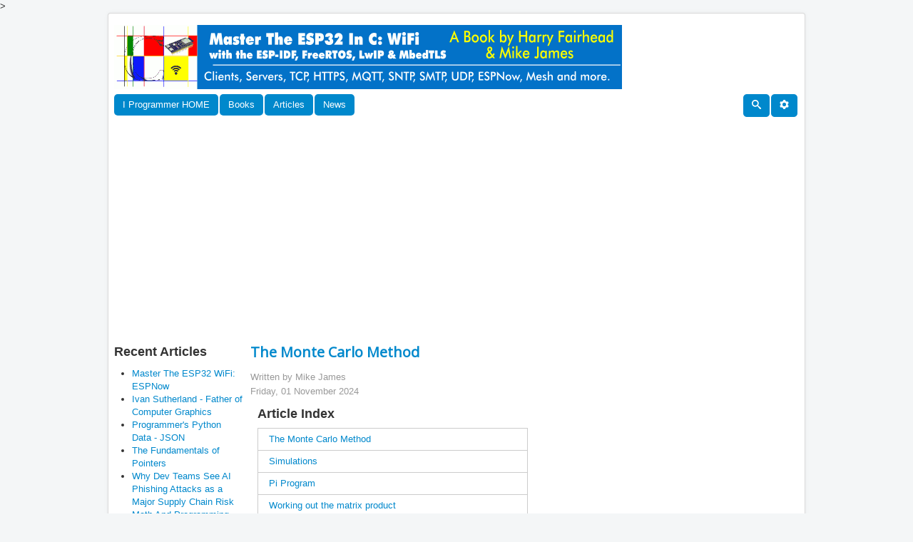

--- FILE ---
content_type: text/html; charset=utf-8
request_url: https://www.i-programmer.info/babbages-bag/274-monte-carlo-or-bust.html
body_size: 8498
content:

<!DOCTYPE html>
<html lang="en-gb" dir="ltr">
    <head>
		<!-- Global site tag (gtag.js) - Google Analytics -->
    <script async src="https://www.googletagmanager.com/gtag/js?id=UA-9645537-2"></script>
	<script>
	  window.dataLayer = window.dataLayer || [];
	  function gtag(){dataLayer.push(arguments);}
	  gtag('js', new Date());
	  gtag('config', 'UA-9645537-2');
	</script>
    <meta name="viewport" content="width=device-width, initial-scale=1.0" />
		
      <base href="https://www.i-programmer.info/babbages-bag/274-monte-carlo-or-bust.html" />
  <meta http-equiv="content-type" content="text/html; charset=utf-8" />
  <meta name="robots" content="index, follow" />
  <meta name="keywords" content="Programming book reviews, programming tutorials,programming news, developer news,software programmer news, C#, Ruby, Python,C, C++, PHP, Visual Basic, Computer book reviews, computer history, programming history, joomla, theory, spreadsheets, developer book reviews, programmer news, developer news, news" />
  <meta name="title" content="The Monte Carlo Method " />
  <meta name="author" content="Mike James" />
  <meta name="description" content="Programming book reviews, programming tutorials,programming news, C#, Ruby, Python,C, C++, PHP, Visual Basic, Computer book reviews, computer history, programming history, joomla, theory, spreadsheets and more." />
  <meta name="generator" content="I Programmer CMS" />
  <title>The Monte Carlo Method </title>
  <link href="/templates/news/favicon.ico" rel="shortcut icon" type="image/x-icon" />
  <link href="https://www.i-programmer.info/index.php?option=com_ninjarsssyndicator&amp;feed_id=3&amp;format=raw" rel="alternate" type="application/rss+xml" title="I Programmer - full contents" />
  <script type="text/javascript" src="/media/system/js/mootools.js"></script>
  <script type="text/javascript" src="/media/system/js/caption.js"></script>
  <link rel="stylesheet" type="text/css" href="/modules/mod_minifrontpage/css/style.css" title="default" />
>
	
    <!--iprogrammer scripts-->
    <script src="https://ajax.googleapis.com/ajax/libs/jquery/3.4.1/jquery.min.js"></script>
    <script src="/includes/js/iprogrammer/newdecoration.js" type="text/javascript"></script>
    
    <link rel="stylesheet"
          href="/templates/news/css/template.css"
          type="text/css" />
    <link href="https://fonts.googleapis.com/css?family=Open+Sans" rel="stylesheet">
	
</head>

<body class="site" >
    <!-- Body -->
    <div class="body" id="top">
        <div class="container">
            <!-- Header -->
            <header class="header" role="banner">
                <div class="header-inner clearfix">
                    <div class="header-search pull-left">
                        <div class="bannergroup">

<div class="banneritem"><div id="iptop"></div>
<script>

IPtop={};
IPtop.UK=[];

IPtop.World=[];
IPtop.World[0]={};
IPtop.World[0].name="ianbooksTop";
IPtop.World[0].code='<a href="/component/banners/click/359.html" target="_blank"><img src="https://www.i-programmer.info/images/banners/ianElliot.gif" alt="Banner"></a>';
IPtop.World[0].W=1;

IPtop.World[1]={};
IPtop.World[1].name="mikebooksTop";
IPtop.World[1].code='<a href="/component/banners/click/361.html" target="_blank"><img src="https://www.i-programmer.info/images/banners/fourmike.gif" alt="Banner"></a>';
IPtop.World[1].W=1;

IPtop.World[2]={};
IPtop.World[2].name="effectus";
IPtop.World[2].code='<iframe width="728" height="90" scrolling=No frameborder=0 marginheight=0 marginwidth=0 src="https://effectus.nui.media/pipeline/674042/0/vh?z=effectus&dim=602464&kw=&click=">';
IPtop.World[2].code+='<script type="text/javascript" language="JavaScript" src="https://effectus.nui.media/pipeline/674042/0/vj?z=effectus&dim=602464&kw=&click=&abr=$scriptiniframe">';
IPtop.World[2].code+="<\/script>";
IPtop.World[2].code+='<noscript><a href="https://effectus.nui.media/pipeline/674042/0/cc?z=effectus"><img src="https://effectus.nui.media/pipeline/674042/0/vc?z=effectus&dim=602464&kw=&click=&abr=$imginiframe" width="728" height="90" alt="" border="0">';
IPtop.World[2].code+="<\/a><\/noscript><\/iframe>";
IPtop.World[2].W=0;

IPtop.World[3]={};
IPtop.World[3].name="GoogleTop";
IPtop.World[3].code='<script async src="//pagead2.googlesyndication.com/pagead/js/adsbygoogle.js"><\/script>';
IPtop.World[3].code+='<ins class="adsbygoogle"';
IPtop.World[3].code+='style="display:inline-block;width:728px;height:90px"';
IPtop.World[3].code+='data-ad-client="ca-pub-9936000140414196" data-ad-slot="6248088135"></ins>';
IPtop.World[3].code+='<script>(adsbygoogle = window.adsbygoogle || []).push({});<\/script>';
IPtop.World[3].W=1;

IPtop.World[4]={};
IPtop.World[4].name="LQTop";
IPtop.World[4].code='<div data-type="ad" data-publisher="lqm.iprogrammer.site" data-format="728x90" data-zone="ros" ></div>';
IPtop.World[4].W=0;

IPtop.World[5]={};
IPtop.World[5].name="harrybooksTop";
IPtop.World[5].code='<a href="/component/banners/click/379.html" target="_blank"><img src="https://www.i-programmer.info/images/banners/HarryF.gif" alt="Banner"></a>';
IPtop.World[5].W=1;

IPtop.World[6]={};
IPtop.World[6].name="JanetbooksTop";
IPtop.World[6].code='<a href="/component/banners/click/380.html" target="_blank"><img src="https://www.i-programmer.info/images/banners/topbannerswift.jpg" alt="Banner"></a>';
IPtop.World[6].W=1;

IPtop.World[7]={};
IPtop.World[7].name="Python";
IPtop.World[7].code='<a href="/component/banners/click/391.html" target="_blank"><img src="https://www.i-programmer.info/images/banners/python.gif" alt="Banner"></a>';
IPtop.World[7].W=1;

IPtop.World[8]={};
IPtop.World[8].name="Undemy2";
IPtop.World[8].code='<a href="https://click.linksynergy.com/fs-bin/click?id=d2N6hGst4zs&offerid=1060092.28884&subid=0&type=4"><IMG border="0"   alt="Knowledge opens doors. Courses on sale from $13.99" src="https://ad.linksynergy.com/fs-bin/show?id=d2N6hGst4zs&bids=1060092.28884&subid=0&type=4&gridnum=16"></a>';
IPtop.World[8].W=0;

IPtop.World[9]={};
IPtop.World[9].name="ESP32";
IPtop.World[9].code='<a href="/component/banners/click/392.html" target="_blank"><img src="https://www.i-programmer.info/images/banners/ESP32.gif" alt="Banner"></a>';
IPtop.World[9].W=1;

IPtop.World[10]={};
IPtop.World[10].name="Pico";
IPtop.World[10].code='<a href="/component/banners/click/390.html" target="_blank"><img src="https://www.i-programmer.info/images/banners/Pico.gif" alt="Banner"></a>';
IPtop.World[10].W=1;

//IPtop.Region = document.cookie.match(/Region=COM|Region=UK|Region=CA|Region=FR|Region=DE|Region=JP|Region=CN|Region=BR|Region=ES|Region=IT/)[0];
//if (IPtop.Region === null) IPtop.Region = "COM";
//IPtop.Region = IPtop.Region.match(/COM|UK|CA|FR|DE|JP|CN|BR|ES|IT/)[0];
IPtop.Region = "COM";
IPtop.div=jQuery("#iptop");
if(IPtop.Region==="UK" && IPtop.UK.length>0 && Math.random()<0.5){
        IPtop.num = Math.floor(Math.random() * IPtop.UK.length);
        IPtop.div.append(IPtop.UK[IPtop.num].code);
        gtag('event', IPtop.UK[IPtop.num].name, {
        'event_category': "Adverts"
});
}else{

       IPtop.tot=0;
       for(i=0;i<IPtop.World.length;i++){
         IPtop.tot += IPtop.World[i].W;
       }  
       IPtop.num = IPtop.World.length-1;
       IPtop.random=Math.floor(Math.random()*IPtop.tot);
       IPtop.tot=0;
       for(i=0;i<IPtop.World.length;i++){
          IPtop.tot+=IPtop.World[i].W;
          if(IPtop.random<IPtop.tot){
           IPtop.num = i;
            break;
          }
       }  

      
       IPtop.div.append(IPtop.World[IPtop.num].code);
       gtag('event', IPtop.World[IPtop.num].name,    {'event_category':"Adverts"});
};

</script><div class="clr"></div>
	</div>

</div>
                    </div>
                    <!-- Load Icons -->
<svg class="icon" aria-hidden="true" style="position: absolute; width: 0; height: 0; overflow: hidden;" version="1.1" xmlns="http://www.w3.org/2000/svg" xmlns:xlink="http://www.w3.org/1999/xlink">
    <defs>
        <symbol id="iconsearch" viewBox="0 0 32 32">
            <title>search</title>
            <path d="M31.008 27.231l-7.58-6.447c-0.784-0.705-1.622-1.029-2.299-0.998 1.789-2.096 2.87-4.815 2.87-7.787 0-6.627-5.373-12-12-12s-12 5.373-12 12 5.373 12 12 12c2.972 0 5.691-1.081 7.787-2.87-0.031 0.677 0.293 1.515 0.998 2.299l6.447 7.58c1.104 1.226 2.907 1.33 4.007 0.23s0.997-2.903-0.23-4.007zM12 20c-4.418 0-8-3.582-8-8s3.582-8 8-8 8 3.582 8 8-3.582 8-8 8z"></path>
        </symbol>
    </defs>
</svg>
<svg aria-hidden="true" style="position: absolute; width: 0; height: 0; overflow: hidden;" version="1.1" xmlns="http://www.w3.org/2000/svg" xmlns:xlink="http://www.w3.org/1999/xlink">
<defs>
    <symbol id="icon-cog" viewBox="0 0 32 32">
<title>cog</title>
<path d="M29.181 19.070c-1.679-2.908-0.669-6.634 2.255-8.328l-3.145-5.447c-0.898 0.527-1.943 0.829-3.058 0.829-3.361 0-6.085-2.742-6.085-6.125h-6.289c0.008 1.044-0.252 2.103-0.811 3.070-1.679 2.908-5.411 3.897-8.339 2.211l-3.144 5.447c0.905 0.515 1.689 1.268 2.246 2.234 1.676 2.903 0.672 6.623-2.241 8.319l3.145 5.447c0.895-0.522 1.935-0.82 3.044-0.82 3.35 0 6.067 2.725 6.084 6.092h6.289c-0.003-1.034 0.259-2.080 0.811-3.038 1.676-2.903 5.399-3.894 8.325-2.219l3.145-5.447c-0.899-0.515-1.678-1.266-2.232-2.226zM16 22.479c-3.578 0-6.479-2.901-6.479-6.479s2.901-6.479 6.479-6.479c3.578 0 6.479 2.901 6.479 6.479s-2.901 6.479-6.479 6.479z"></path>
</symbol>
</defs>
</svg>


<!-- Logo -->

<nav class="navigation pull-left" role="navigation" style="clear:both">
    <div class="nav">
        <ul class="nav menu nav-pills">

            <li class="item-998 active pull-right">
                <a href="https://www.i-programmer.info">                   
                    I Programmer HOME
                </a>
            </li>
        </ul>
    </div>
</nav>
<nav class="navigation pull-left" role="navigation" >

    <!-- Collapse place holder -->
    <div class="navbar pull-left">
        <a class="btn btn-navbar collapsed" data-toggle="collapse" data-target=".nav-collapse">
            <span class="element-invisible">Toggle Navigation</span>
            <span class="icon-bar"></span>
            <span class="icon-bar"></span>
            <span class="icon-bar"></span>
        </a>
    </div>

    <!-- Collapse part of main menu -->
    <div class="nav-collapse pull-left collapse" >
        <ul class="nav menu nav-pills" >           
            <!-- BOOKS -->
            <li class="item-110 active">
                <a>Books</a>
                <ul class="nav-child">
                    <li class="item-102">
                        <a href="/bookreviews.html" >Book Reviews</a>
                    </li>
                    <li class="item-115">
                        <a href="/book-watch-archive.html" >Book Watch</a>
                    </li>
                    <li class="item-167">
                        <a href="/professional-programmer/183-programmers-bookshelf.html" >Programmer's Bookshelf</a>
                    </li>
                </ul>
            </li>
            <!-- ARTICLES -->
            <li class="item-111 active">
                <a>Articles</a>
                <ul class="nav-child">

                    <li class="item-116">
                        <a>The Core</a>
                        <ul class="nav-child">
						    <li class="item-153">
                                <a href="/programming/211-android.html">Android</a>
                            </li>
							<li class="item-138">
                                <a href="/programming/102-artificial-intelligence.html" >Artifical Intelligence</a>
                            </li>						
                            <li class="item-117">
                                <a href="/programming/195-python.html" >Python</a>
                            </li>
                            <li class="item-118">
                                <a href="/programming/113-javascript.html" >Javascript</a>
                            </li>
                            <li class="item-132">
                                <a href="/programming/54-wpf-workings.html" >WPF Workings</a>
                            </li>
                            <li class="item-133">
                                <a href="/programming/55-joomla.html" >Joomla</a>
                            </li>
                            <li class="item-134">
                                <a href="/programming/56-php.html" >PHP</a>
                            </li>
                            <li class="item-135">
                                <a href="/programming/72-theory.html" >Theory</a>
                            </li>
                            <li class="item-136">
                                <a href="/programming/79-silverlight.html" >Silverlight</a>
                            </li>
                            <li class="item-137">
                                <a href="/programming/100-c.html" >C#</a>
                            </li>                     
                            <li class="item-139">
                                <a href="/programming/108-other-languages.html" >Other Languages</a>
                            </li>
                            <li class="item-140">
                                <a href="/programming/109-visual-basic.html" >Visual Basic</a>
                            </li>
                            <li class="item-141">
                                <a href="/programming/111-cc.html" >C/C++</a>
                            </li>
                            <li class="item-142">
                                <a href="/programming/117-mobile.html" >Mobile</a>
                            </li>
                            <li class="item-143">
                                <a href="/programming/139-database.html" >Database</a>
                            </li>
                            <li class="item-144">
                                <a href="/programming/147-asp-net.html" >ASP .NET</a>
                            </li>
                            <li class="item-145">
                                <a href="/programming/148-hardware.html" >Hardware/IoT</a>
                            </li>
                            <li class="item-146">
                                <a href="/programming/153-graphics-and-imaging.html" >Graphics/Imaging</a>
                            </li>
                            <li class="item-147">
                                <a href="/programming/154-uiux.html" >UI/UX</a>
                            </li>
                            <li class="item-148">
                                <a href="/programming/176-perl.html" >Perl</a>
                            </li>
                            <li class="item-149">
                                <a href="/programming/179-winrt.html" >WinRT</a>
                            </li>
                            <li class="item-150">
                                <a href="/programming/180-htmlcss.html">HTML/CSS</a>
                            </li>
                            <li class="item-151">
                                <a href="/programming/207-jquery.html" >jQuery</a>
                            </li>
                            <li class="item-152">
                                <a href="/programming/210-ruby.html" >Ruby</a>
                            </li>
                            <li class="item-154">
                                <a href="/programming/223-security.html" >Security</a>
                            </li>
                            <li class="item-155">
                                <a href="/programming/226-methodology-a-testing.html" >Methodology & Testing</a>
                            </li>
                            <li class="item-156">
                                <a href="/programming/228-cloud.html">Cloud</a>
                            </li>
							<li class="item-157">
                                <a href="/programming/241-devops.html">DevOps</a>
                            </li>
							<li class="item-158">
                                <a href="/programming/178-java.html">Java</a>
                            </li>
                        </ul>
                    </li>
                    <li class="item-197 active">
                        <a href="/babbages-bag.html">Babbage's Bag</a>          
                    </li>

                    <li class="item-122 active">
                        <a href="/projects.html">Projects</a>          
                    </li>

                    <li class="item-168 active">
                        <a>Programmer Puzzles</a>
                        <ul class="nav-child">
                            <li class="item-172">
                                <a href="/programmer-puzzles/140-c.html" >C#</a>
                            </li>
                            <li class="item-173">
                                <a href="/programmer-puzzles/168-cpp.html" >C++</a>
                            </li>
                            <li class="item-174">
                                <a href="/programmer-puzzles/170-java.html" >Java</a>
                            </li>
                            <li class="item-175">
                                <a href="/programmer-puzzles/137-javascript.html" >JavaScript</a>
                            </li>
                            <li class="item-177">
                                <a href="/programmer-puzzles/212-python.html" >Python</a>
                            </li>
			    <li class="item-179">
                                <a href="/programmer-puzzles/142-php.html" >PHP</a>
                            </li>
                            <li class="item-178">
                                <a href="/programmer-puzzles/203-sharpen-your-coding-skills.html" >Sharpen Your Coding Skills</a>
                            </li>
                        </ul>
                    </li>

                    <li class="item-109 active">
                        <a>History</a>
                        <ul class="nav-child">
                            <li class="item-119">
                                <a href="/history/9-machines.html" >Machines</a>
                            </li>
                            <li class="item-120">
                                <a href="/history/8-people.html" >People</a>
                            </li>
                            <li class="item-120">
                                <a href="/history/57-computer-languages.html" >Software & computer languages</a>
                            </li>
                        </ul>
                    </li>

                    <li class="item-158 active">
                        <a>Swift's Spreadsheets</a>
                        <ul class="nav-child">
                            <li class="item-159">
                                <a href="/spreadsheets/53-finance.html" >Finance</a>
                            </li>
                            <li class="item-160">
                                <a href="/spreadsheets/58-personal.html" >Personal</a>
                            </li>
                            <li class="item-161">
                                <a href="/spreadsheets/60-general.html" >General</a>
                            </li>
                        </ul>
                    </li>
                    <li class="item-163 active">
                        <a>Professional Programmer</a>
                        <ul class="nav-child">
                            <li class="item-164">
                                <a href="/professional-programmer/67-certification.html" >Accreditation & Training</a>
                            </li>
                            <li class="item-166">
                                <a href="/professional-programmer/103-i-programmer.html" >I Programmer</a>
                            </li>
                            <li class="item-166">
                                <a href="/professional-programmer/127-resources-and-tools.html" >Resources and Tools</a>
                            </li>
                        </ul>
                    </li>
                    <li class="item-170 active">
                        <a href="/i-programmer-weekly.html">I Programmer Weekly</a>          
                    </li>
                    <li class="item-171 active">
                        <a href="/ebooks.html">eBooks</a>          
                    </li>
                    <li class="item-162 active">
                        <a href="/the-stone-tapes.html">Stone Tapes</a>          
                    </li>
                    <li class="item-169 active">
                        <a href="/codebin.html">CodeBin</a>          
                    </li>
                </ul>
            </li>
            <!-- NEWS -->
            <li class="item-112 active">
                <a href="/news.html" >News</a>
            </li>
    </div>
</nav>
<!-- 'Sticky' (non-collapsing) right-side menu item(s) -->
<nav class="navigation pull-right" role="navigation" >
    <div class="nav">
        <ul class="nav menu nav-pills">

            <li class="item-998 active pull-right">
                <a>                   
                    <svg class="icon">
                        <use xlink:href="#icon-cog"/>
                    </svg>
                </a>
                <ul class="nav-child">
                    <li class="item-129">
                        <a href="/register.html" >Register</a>
                    </li>
                    <li class="item-131">
                        <a href="/about-us.html" >About Us</a>
                    </li>
                </ul>
            </li>

            <li class="item-999 active pull-right">
                <a href="/search.html" >
                    <svg class="icon">
                        <use xlink:href="#iconsearch"/>
                    </svg>
                </a>
            </li>


        </ul>

        </ul>
    </div>
</nav>

                </div>
            </header>
            <!--
                       
            -->
            <div class="row-fluid">

                <!-- Begin Sidebar -->
                <div id="sidebar" class="fixedwidth180 hidden-phone" >
                    <div id="InfoCol" class="sidebar-nav">
                    </div>
                </div>


                <main id="content" role="main" class="fixedwidth400"> 

                    <!-- Begin Content -->
                    
                 <!--    -->
                    <table class="contentpaneopen">
<tr>
		<td class="contentheading" width="100%">
					The Monte Carlo Method 			</td>
				
		
					</tr>
</table>

<table class="contentpaneopen">
<tr>
	<td valign="top">
		<span class="small">
			Written by Mike James		</span>
		&nbsp;&nbsp;
	</td>
</tr>

<tr>
	<td valign="top" class="createdate">
		Friday, 01 November 2024	</td>
</tr>


<tr>
<td id="IprogrammerMainArticleTextBody" valign="top">
	
	<table cellpadding="0" cellspacing="0" class="contenttoc">
	<tr>
		<th>Article Index</th>
	</tr>
	
	<tr>
		<td>
		<a href="/babbages-bag/274-monte-carlo-or-bust.html" class="toclink active">The Monte Carlo Method </a>
		</td>
	</tr>
	
			<tr>
				<td>
				<a href="/babbages-bag/274-monte-carlo-or-bust.html?start=1" class="toclink">Simulations</a>
				</td>
			</tr>
			
			<tr>
				<td>
				<a href="/babbages-bag/274-monte-carlo-or-bust.html?start=2" class="toclink">Pi Program</a>
				</td>
			</tr>
			
			<tr>
				<td>
				<a href="/babbages-bag/274-monte-carlo-or-bust.html?start=3" class="toclink">Working out the matrix product</a>
				</td>
			</tr>
			</table><div class="pagenavcounter">Page 1 of 4</div><p>Monte Carlo methods are powerful ways of getting answers using random numbers to problems that really don't seem to have anything much to do with randomness. For example, you can find Pi and multiply two matrices together all by generating random numbers.</p>

<p>No this isn’t going to be about gambling, except in the broadest possible sense. Monte Carlo methods are a way of using the computer to solve difficult problems in a most unlikely way. They were invented to solve some of the problems of building the first atomic bomb.</p>
<p>&nbsp;</p>
<p><div class="bannergroup">

<div class="banneritem"><a href="/component/banners/click/39.html"><img src="https://www.i-programmer.info/images/banners/BBBanner.png" alt="Banner" /></a><div class="clr"></div>
	</div>

</div></p>
<p>&nbsp;</p>
<p>When you think about using <a href="/babbages-bag/270-random-numbers.html">random numbers</a> in a computer the most obvious application to come to mind is in computer games. Clearly it would be no fun at all if every time you play a game exactly the same set of things occur at exactly the same time. Random numbers are used to vary what happens in unpredictable ways.</p>
<h2>A computer dice</h2>
<p>Before we look in detail at more advanced ideas let’s look at some simpler ways that random numbers are used and at how to create events with a given set of probabilities.</p>
<p>Perhaps the archetypal use of random numbers is to program a computer dice. Usually the random number generator function, usually called RND or random or something similar, produces fractional numbers scaled into the range 0 to less than 1.</p>
<p>To create numbers in the range 1 to 6 all you need is a simple re-scaling and conversion to integer - using Javascript as an example language:</p>
<p><code>   Math.floor(Math.random()*6)+1</code></p>
<p>Most beginners miss the “+1” but of course the random function never produces 1 and so the result without the +1 is in the range 0 to 5 adding one gives you 1 to 6.</p>
<p>Notice that what is going on here is that we are “chopping” up the range of that the random numbers fall in into equal sized regions. Obviously if the regions are equal in size then they have the same probability of that the generated number will fall into one of them.</p>
<p>That is our dice is fair.</p>
<p><img style="display: block; margin-left: auto; margin-right: auto;" src="/images/stories/BabBag/monte/dice.png" alt="dice" width="400" height="250" /></p>
<p style="text-align: center;"><em>Equal sections equals equal probability</em></p>
<p>&nbsp;</p>
<p>By the same reasoning if we want to create a set of events with unequal probability all we have to do is divide the interval up into unequal lengths.</p>
<p>The random number falls into each interval with a probability proportional to the intervals length. In most cases you can’t program this as a simple function but you can use “If” statements to pick out the interval that the random function falls in.</p>
<p>&nbsp;</p>
<p><img style="display: block; margin-left: auto; margin-right: auto;" src="/images/stories/BabBag/monte/dice2.png" alt="dice2" width="400" height="250" /></p>
<p style="text-align: center;"><em>Unequal sections equals unequal probability <br /></em></p>
<p>&nbsp;</p>
<p>This is all you need to know to make any set of discrete events happen.However there is the slightly more difficult problem of generating random values in a continuum of possible values.</p>
<p>The random function naturally returns values in the range 0 to 1 which are evenly spread in the interval - they are said to be “uniformly distributed”. Other distributions are often required and there is a whole armory of techniques waiting to come to your aid.</p>
<p>For example, if you want a normal distribution all you have to do is add up a few random numbers and work out their average.</p>
<p>That is, if you calculate:</p>
<p><code>n=(Math.random()+Math.random()+<br />&nbsp;&nbsp;&nbsp;&nbsp;&nbsp;&nbsp;&nbsp;&nbsp;&nbsp; &nbsp; &nbsp; &nbsp; &nbsp;     Math.random()+Math.random()+<br />&nbsp;&nbsp;&nbsp;&nbsp;&nbsp;&nbsp;&nbsp;&nbsp;&nbsp;&nbsp;&nbsp;&nbsp;&nbsp;&nbsp;&nbsp;&nbsp;&nbsp;&nbsp;&nbsp;&nbsp;       Math.random())/5</code></p>
<p>then n will have an approximately normal distribution with a mean of .5.</p>
<p>&nbsp;</p>
<p><img style="display: block; margin-left: auto; margin-right: auto;" src="/images/stories/BabBag/monte/normal.png" alt="normal" width="400" height="303" /></p>
<p style="text-align: center;"><em>From uniform to normal</em></p>
<p>This method is based on the central limit theory which says that if you take the average of enough reasonably distributed random values then the result tends to be normally distributed. In this case reasonably means nothing out of the ordinary, you can obviously find strange distributions that when added together don't produce a normal. Roughly the distributions have to have a finite mean and variance.</p>
<p>The central limit theorem is the reason that the normal distribution occurs so often in practice. When ever you encounter some "noise" or randomness that is the average result of lots of other more basic random effects then in general the result tends to be normal because of the central limit theorem. So if you have always wanted to know why statistics is obsessed with the normal distribution now you know - its the one that "normally" turns up.</p>
<h2>The Cumulative Probability Distribution</h2>
<p>The central limit theorem works well for the normal distribution but what if you want to generate random numbers with a non-normal but known distribution. To do this you need the cumulative probability distribution. This is just a function that gives you the probability of getting a value less than or equal to x. That is:</p>
<p>F(x) is the probability of getting a result ≤x</p>
<p><img style="display: block; margin-left: auto; margin-right: auto;" src="/images/stories/BabBag/monte/cdf.png" alt="cdf" width="400" height="303" /></p>
<p>&nbsp;</p>
<p>For example if you have a fair dice then the cumulative probability function is:</p>
<p><code>F(1)=1/6 i.e the probability of throwing a 1 or less<br />&nbsp;&nbsp;&nbsp;&nbsp;&nbsp;&nbsp;&nbsp;&nbsp; is 1/6F(2)=2/6 i.e. the probability of throwing a 2 or<br />&nbsp;&nbsp;&nbsp;&nbsp;&nbsp;&nbsp;&nbsp;&nbsp; less is 2/6F(3)=3/6F(4)=4/6F(5)=5/6F(6)=1 </code></p>
<p>Notice that a cumulative probability function cannot decrease as x increases and in this case it is constant between each of the possible integer values.</p>
<p>&nbsp;</p>
<p><img style="display: block; margin-left: auto; margin-right: auto;" src="/images/stories/BabBag/monte/cdf2.png" alt="cdf2" width="400" height="303" /></p>
<p>&nbsp;</p>
<p>You can use a cumulative probability function together with a uniform random number generator in the range 0 to 1 to generate values from the distribution that the function represents.</p>
<p><div class="bannergroup">

<div class="banneritem"><a href="/component/banners/click/39.html"><img src="https://www.i-programmer.info/images/banners/BBBanner.png" alt="Banner" /></a><div class="clr"></div>
	</div>

</div></p>
<p>&lt;ASIN:038787836X&gt;</p>
<p>&lt;ASIN:0833030477&gt;</p>
<p>&lt;ASIN:1400063515&gt;</p>
<br /><div class="pagenavbar"><div>Prev - <a href="/babbages-bag/274-monte-carlo-or-bust.html?start=1">Next &gt;&gt;</a></div></div><br /></td>
</tr>

<tr>
	<td class="modifydate">
		Last Updated ( Friday, 01 November 2024 )
	</td>
</tr>
</table>
<span class="article_separator">&nbsp;</span>

                    <div class="clearfix"></div>
                    
                    <!-- End Content -->
                </main>

 <!-- Begin Right Sidebar -->
                <div id="aside" class="hidden-tablet hidden-phone" style="float:left">               
                
                </div>

            </div>
        </div>
		        <footer class="footer" role="contentinfo">
            <div class="container fluidContainer">         
                <div class="bannergroup">

<div class="banneritem"><div id="amzn-assoc-ad-06b2a910-2ea4-402d-ad19-e3c81b1cd26e"></div><script async src="//z-na.amazon-adsystem.com/widgets/onejs?MarketPlace=US&adInstanceId=06b2a910-2ea4-402d-ad19-e3c81b1cd26e"></script><div class="clr"></div>
	</div>
<div class="banneritem"><script async src="//pagead2.googlesyndication.com/pagead<script async src="//pagead2.googlesyndication.com/pagead/js/adsbygoogle.js"></script>
<!-- newBottomAd -->
<ins class="adsbygoogle"
     style="display:block"
     data-ad-client="ca-pub-9936000140414196"
     data-ad-slot="9386811720"
     data-ad-format="auto"
     data-full-width-responsive="true"></ins>
<script>
(adsbygoogle = window.adsbygoogle || []).push({});
</script><div class="clr"></div>
	</div>

</div><div style="text-align:left" class="bcarss">
	<div style="text-align:left" class="bcarss_message">
		RSS feed of all content    </div>
<div style="text-align:left" class="bcarss_feed"><a href="https://www.i-programmer.info/index.php?option=com_ninjarsssyndicator&amp;feed_id=3&amp;format=raw"><img src="https://www.i-programmer.info/components/com_ninjarsssyndicator/assets/images/buttons/rss20.gif" alt="I Programmer - full contents" title="I Programmer - full contents" /></a></div></div>

                <div style="padding:4px;">
                    Copyright 2009-2026 i-programmer.info. All Rights Reserved.
                    <br><br>
                </div> 
            </div>
        </footer>
    </div>

</body>
</html>

--- FILE ---
content_type: text/html; charset=utf-8
request_url: https://www.google.com/recaptcha/api2/aframe
body_size: 266
content:
<!DOCTYPE HTML><html><head><meta http-equiv="content-type" content="text/html; charset=UTF-8"></head><body><script nonce="p9QgM9h9PvgEsiZOUM0Krg">/** Anti-fraud and anti-abuse applications only. See google.com/recaptcha */ try{var clients={'sodar':'https://pagead2.googlesyndication.com/pagead/sodar?'};window.addEventListener("message",function(a){try{if(a.source===window.parent){var b=JSON.parse(a.data);var c=clients[b['id']];if(c){var d=document.createElement('img');d.src=c+b['params']+'&rc='+(localStorage.getItem("rc::a")?sessionStorage.getItem("rc::b"):"");window.document.body.appendChild(d);sessionStorage.setItem("rc::e",parseInt(sessionStorage.getItem("rc::e")||0)+1);localStorage.setItem("rc::h",'1768986331604');}}}catch(b){}});window.parent.postMessage("_grecaptcha_ready", "*");}catch(b){}</script></body></html>

--- FILE ---
content_type: text/javascript
request_url: https://www.i-programmer.info/includes/js/iprogrammer/newdecoration.js
body_size: 2915
content:
var ipDec = {
    ISBN: "",
    baseURL: "http://" + location.host + "/images/stories/vsj/",
    site: "//" + location.host,
    MainArticle: {},
    MainArticleHTML: "",
    pageURL: window.location.href,
    ASINtagtarget: /(?:&lt|<);ASIN:.*?(?:&gt;|>)/i,
    allASIN: /(?:&lt|<);ASIN:.*?(?:&gt;|>)/ig,
    ISBNtagtarget: /ISBN:(?:\s|&nbsp;)*/,
    ISBNtarget13: /ISBN:(?:\s|&nbsp;)*97(?:8|9)?-?\d{9}(?:\d|X)/i,
    ISBNtarget10: /ISBN:(?:\s|&nbsp;)*.{10}/i,
    PrintASIN: /Print:(?:\s|&nbsp;)*\w*/i,
    PrintASINTag: /Print:(?:\s|&nbsp;)*/i,
    KindleASIN: /Kindle:(?:\s|&nbsp;)*\w*/i,
    KindleASINTag: /Kindle:(?:\s|&nbsp;)*/i,
   
    decorator: function () {      

        this.MainArticle = this.getMainArticle();
 //all page except front and bookwatch 
        if (this.MainArticle.length != 0) {
            this.MainArticleHTML = this.MainArticle.html();
            if (!this.pageURL.match("book-watch-archive")) {
                this.addItemDetail();
            }
        }
//bookwatch detail and archive  
        if (this.pageURL.match("book-watch-archive")) {
            if (jQuery(".blog").length == 0) {
//detail page
                this.MainArticleHTML = this.MainArticleHTML.replace(this.allASIN, "");
                this.MainArticle.html(this.MainArticleHTML);
                this.doBookWatch();
            } else {
//archive
                this.doBookWatchArchive();
            }
        }

//process bookreview page
        if (this.pageURL.match("bookreviews"))
            this.doBookReview();
//wrap images with dialog
        this.wrapImgs();
//add comments if div

        this.addInfoColumn();
        this.addAdColumn();

        jQuery(".btn-navbar").on("click", function (e) {
            //this assumes that there is only one nav-collapse
            navs = jQuery(".nav-collapse");
            if (navs.hasClass("in")) {
                navs.removeClass("in").height("0px");
            } else {
                navs.addClass("in").height("auto");
            }
        });
    },
    addInfoColumn: function () {
        var col = jQuery("#sidebar");
        if (col.css("display") != "none") {
            col = jQuery("#InfoCol");
             jQuery.ajax({url: this.site + "/HTMLPages/LeftCol.html"}).done(function (result) {
                col.append(result);
            });
        }
    },
    addAdColumn: function () {
        var col = jQuery("#aside");
        if (col.css("display") != "none") {
              jQuery.ajax({url: this.site + "/HTMLPages/RightCol.html"}).done(function (result) {
                col.append(result);
            });   
        }
    },
   
    getMainArticle: function () {
        return jQuery("#IprogrammerMainArticleTextBody");
    },
    addComments: function () {
        /* * * CONFIGURATION VARIABLES: EDIT BEFORE PASTING INTO YOUR WEBPAGE * * */
        var disqus_shortname = 'iprogrammer'; // required: replace example with your forum shortname

        /* * * DON'T EDIT BELOW THIS LINE * * */
        (function () {
            var dsq = document.createElement('script');
            dsq.type = 'text/javascript';
            dsq.async = true;
            dsq.src = 'http://' + disqus_shortname + '.disqus.com/embed.js';
            (document.getElementsByTagName('head')[0] || document.getElementsByTagName('body')[0]).appendChild(dsq);
        })();
    },
    addItemDetail: function () {
        var WidgetList = this.processEmbTags(this.MainArticleHTML);
        this.MainArticleHTML = this.MainArticleHTML.replace(this.allASIN, "");
        this.MainArticle.html(this.MainArticleHTML);
        if (WidgetList)
            WidgetList = "<div id='widgets'>" + WidgetList + "</div>";
        if (jQuery("#aside").css("display") != "none")
            jQuery("#aside").prepend(WidgetList);
    },
    processEmbTags: function (DOMHTML) {
        if (DOMHTML.search(this.ASINtagtarget) == -1)
            return;
        var ASINset = DOMHTML.match(this.allASIN);
        var WidgetList = "";
        for (var i = 0; i < ASINset.length; i++) {
            var ASIN = ASINset[i];
            if ((ASIN.search("@" + this.Region) != -1) || (ASIN.search("@") == -1)) {
                ASIN = ASIN.match(/\w{10}/);
                if (ASIN == null)
                    continue;
            } else if (ASIN.search("@ALL") != -1) {
                ASIN = ASIN.match(/\w{10}/);
                if (ASIN == null)
                    continue;
            }
            WidgetList += this.MakeWidget(ASIN).html();
            if (i & 1)
                WidgetList += "<Br>";
        }
        return WidgetList;
    },
    processInfoBlock: function () {
        var topParas = this.MainArticle.find("p:lt(10)");
        var top = "";
        topParas.each(function (i) {
            top += "<br>" + jQuery(this).html();
        });
        var ASIN = top.match(this.PrintASIN);
        if (ASIN) {
            ASIN = ASIN.toString();
            ASIN = ASIN.replace(this.PrintASINTag, "");
        } else {
            var ISBN = top.match(this.ISBNtarget13);
            if (!ISBN) {
                ISBN = top.match(this.ISBNtarget10);
            }
            if (ISBN) {
                ISBN = ISBN.toString();
                ISBN = ISBN.replace(this.ISBNtagtarget, "");
                if (ISBN.length !== 10)
                    ISBN = this.ISBN13to10(ISBN);
            }
            ASIN = ISBN;
        }
        var kindleASIN = top.match(this.KindleASIN);
        if (kindleASIN) {
            kindleASIN = kindleASIN.toString();
            kindleASIN = kindleASIN.replace(this.KindleASINTag, "");
        }
        return {ASIN: ASIN, kindle: kindleASIN};
    },
    doBookReview: function () {
        var result = this.processInfoBlock();
        var ASIN = result.ASIN;
        var kindleASIN = result.kindle;
        var widget;
        var banner =this.MainArticle.find(".bannergroup").last()[0];
        banner.css("clear", "both");
        if (ASIN) {
            widget = this.MakeWidget(ASIN);
            widget.css({float: "left"});
            this.MainArticle.prepend(widget); 
        }
    },
    doBookWatch: function () {
        var result = this.processInfoBlock();
        var ASIN = result.ASIN;
        var kindleASIN = result.kindle;
        var widget;
        var box = jQuery("<div></div>");
        if (kindleASIN) {
            widget = this.MakeWidget(kindleASIN);
            widget.css({float: "left"});
            widget.css("margin", "25px");
            box.append(widget);
        }


        this.MainArticle.prepend(box);
        box.next().css("clear", "both");
        box.next().css("margin-top", "25px");
    },
    doBookWatchArchive: function () {
        //add bookwatch widgets

        var content = jQuery(".contentpaneopen");
        var count = 0;
        var ASIN;
        for (var i = 0; i < content.length; i++) {
            var ASIN = jQuery(content[i]).html().match(this.ASINtagtarget);
            var widgetList = this.processEmbTags(jQuery(content[i]).html());
            jQuery(content[i]).html(jQuery(content[i]).html().replace(this.ASINtagtarget, ""));
            if (widgetList == null)
                continue;
            var widget = jQuery(widgetList);
            count++;
            var Side = "left";
            if (!(count % 2))
                Side = "right";
            widget.css({float: Side});
            widget.css("margin", "10px");
            jQuery(content[i]).find('td').last().prepend(widget);
        }

    },
    ISBN13to10: function (ISBN13) {
        var len = ISBN13.length
        var ISBN = ISBN13.substring(len - 10, len - 1);
        var checksum = 0;
        for (var j = 0; j < 9; j++) {
            checksum += ISBN.charAt(j) * (j + 1);
        }
        checksum = checksum % 11;
        if (checksum == 10)
            checksum = "X";
        ISBN = ISBN + checksum.toString();
        return (ISBN);
    }, 

    MakeWidget: function (ASIN, Region) {

        var Widget =   Widget='<iframe type="text/html" sandbox="allow-scripts allow-same-origin allow-popups" width="212" height="362" frameborder="0" allowfullscreen style="max-width:100%"';
        Widget+='src="https://read.amazon.com/kp/card?asin='+ASIN+'&preview=newtab&linkCode=kpe&ref_=cm_sw_r_kb_dp_XX4EW9D5J03MS25R4MQS&tag=iprog-20&hideShare=true" ></iframe>';
 
        var WidgetFrame = jQuery("<div> </div>");
        WidgetFrame.css({
            float: "right",
            "text-align": "center",
            width: "212px",
            height: "362px",
            margin: "2px",
            cursor: "pointer"
        });
        WidgetFrame.append(jQuery(Widget));
        return WidgetFrame;
    },
       
    wrapImgs: function () {
        var images = jQuery("img");
        var linkImages = jQuery("a>img");
        images = images.not(linkImages);
        images.click(this.doImageClick);
        images.css({cursor: "pointer"});
    },
    doImageClick: function (e) {

        //  
        var pictureimage = new Image();
        pictureimage.onload = function (e) {  
            var width = pictureimage.width +20 ;
            var height = pictureimage.height+20 ;
            if (document.getElementById) {
                w = screen.availWidth;
                h = screen.availHeight;  
              }
          
              var leftPos = (w - width) / 2;
              var topPos = (h - height) / 2;
          
            var picWindow= window.open('','popup','width=' + width + ',height=' + height +  ',top='+topPos  + ',left='+leftPos  + ',       scrollbars=no'); 
            picWindow.document.body.innerHTML = "<div title='Image Window'><img src='" + e.target.src + "' /></div>";
              
        };
        pictureimage.src = e.target.src;
    }
};
var iprogrammermain = function () {
    ipDec.decorator();
};
jQuery(iprogrammermain);

